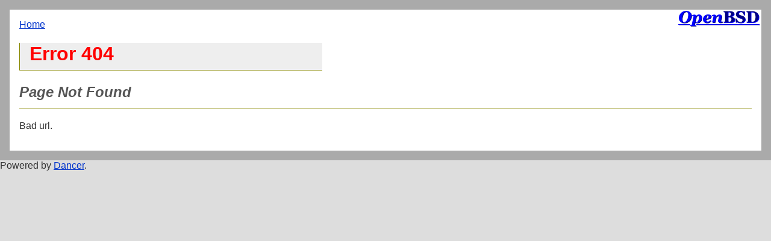

--- FILE ---
content_type: text/html
request_url: https://openports.pl/path/devel/py-wheel,python3
body_size: 252
content:
<!doctype html>
<html lang=en>
<title>Error 404</title>
<link rel="stylesheet" href="/css/style.css">
<meta charset="utf-8">

<div id="content">
<div id="back"><a href="/">Home</a></div>
<h1>Error 404</h1>
<h2>Page Not Found</h2><p>Bad url.</p>
</div>
<div id="footer">
Powered by <a href="http://perldancer.org/">Dancer</a>.
</div>
